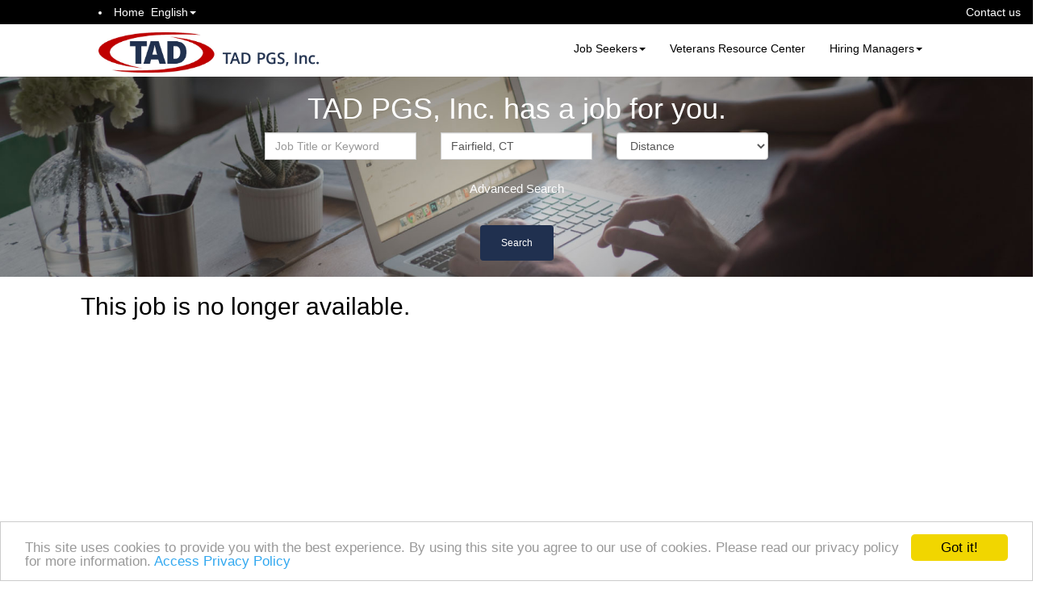

--- FILE ---
content_type: text/html; Charset=windows-1252
request_url: https://adecco.smartsearchonline.com/adeccogov/jobs/jobdetails.asp?jo_num=201770&apply=yes&
body_size: 13547
content:

<!DOCTYPE html>
<html >
<head >    
    
    <meta http-equiv="X-UA-Compatible" content="IE=edge" />
    <meta name="viewport" content="width=device-width, initial-scale=1" />
    <meta name="description" content="" />
    <meta name="author" content="" />
    
    <link rel="icon" href="favicon.ico" />

         



        <title>Commercial Property Manager| Management| TAD PGS, Inc. Career Portal Home Page</title>
        
        <!-- Bootstrap core CSS -->
        <link href="css/bootstrap.min.css" rel="stylesheet" />
        <!-- IE10 viewport hack for Surface/desktop Windows 8 bug -->
        <link href="css/ie10-viewport-bug-workaround.css" rel="stylesheet" />
        <!-- Custom styles for this template -->
        <link href="smartsearch.css" rel="stylesheet" />
 
        <!-- HTML5 shim and Respond.js for IE8 support of HTML5 elements and media queries -->
        <!--[if lt IE 9]>
          <script src="https://oss.maxcdn.com/html5shiv/3.7.3/html5shiv.min.js"></script>
          <script src="https://oss.maxcdn.com/respond/1.4.2/respond.min.js"></script>
        <![endif]-->
    <script>
</script>


    <script type="text/javascript">
        function runsearch() {
            var targeturl = 'process_jobsearch.asp?'
                + 'jobTitle=' + encodeURIComponent(document.getElementById('jobTitle').value)
                + '&cityZip=' + encodeURIComponent(document.getElementById('cityZip').value)
                + '&proximity=' + encodeURIComponent(document.getElementById('proximity').options[document.getElementById('proximity').selectedIndex].value)
            document.location.href = targeturl;
        }

    </script>
    <script src="js/smartsearch.js"></script>

<!-- Begin Cookie Consent plugin by Silktide - http://silktide.com/cookieconsent -->
<script type="text/javascript">
    window.cookieconsent_options = { "message": "This site uses cookies to provide you with the best experience. By using this site you agree to our use of cookies. Please read our privacy policy for more information.", "dismiss": "Got it!", "learnMore": "Access Privacy Policy", "link":"https://tadpgs.com/privacy-policy","theme":"light-bottom"};
</script>
<script type="text/javascript" src="//cdnjs.cloudflare.com/ajax/libs/cookieconsent2/1.0.10/cookieconsent.min.js"></script>
<!-- End Cookie Consent plugin -->

<script type="text/javascript" src="https://platform-api.sharethis.com/js/sharethis.js#property=65c14c2adce46a00126a9c8c&product=image-share-buttons&source=platform" async="async"></script>

</head>
<body>
    
    
      <div class="container-fluid" >
        <div class="ribbon row">
            <div class="col-xs-6 col-sm-5 col-md-3 col-md-offset-1"><li class="dropdown ">
                                 <a href="process_jobsearch.asp">Home</a>&nbsp;
                                 <a href="#" class="dropdown-toggle " data-toggle="dropdown" aria-haspopup="true" aria-expanded="false"><span class="menu-text menu-white">English</span><span class="caret"></span></a>
                                 <ul class="dropdown-menu">
                                    <li>
                                        <a href="process_jobsearch.asp?langcode=eng">English</a>
                                    </li>
                                    <li>
                                        <a href="process_jobsearch.asp?langcode=esp">Espa ol</a>
                                    </li>
                                       <li>
                                        <a href="process_jobsearch.asp?langcode=fra">French</a>
                                    </li>
                                 </ul>
                            
                            </li>
             </div>
            <div class="text-right col-xs-6 col-sm-5 col-sm-offset-2 col-md-3 col-md-offset-5">
                <a href="https://www.tadpgs.com/contact-us">Contact us</a>
             </div>
           
        </div>
        <div class="menu  row">
            <div class="col-xs-12 col-md-10 col-md-offset-1">
                <nav class="navbar navbar-default">
                    <!-- Brand and toggle get grouped for better mobile display -->
                    <div class="navbar-header">
                        <button type="button" class="navbar-toggle collapsed" data-toggle="collapse" data-target="#bs-navbar-main-menu" aria-expanded="false">
                            <span class="sr-only">Toggle navigation</span>
                            <span class="icon-bar"></span>
                            <span class="icon-bar"></span>
                            <span class="icon-bar"></span>
                        </button>
                        <a href="https://tadpgs.com/" class="navbar-brand"><img src="TAD_LOGOv2.jpg" class="menu-image mainlogo" alt="TAD PGS, Inc. Career Center"  /></a>
                    </div>
                    <div class="collapse navbar-collapse" id="bs-navbar-main-menu">
                        <ul class="nav navbar-nav navbar-right">
                            <li class="dropdown ">
                                 <a href="#" class="dropdown-toggle " data-toggle="dropdown" aria-haspopup="true" aria-expanded="false"><span class="menu-text">Job Seekers</span><span class="caret"></span></a>
                                 <ul class="dropdown-menu">
                                    <li>
                                        <a href="memberlogin.asp?source=1"><span class="glyphicon glyphicon-log-in"></span>&nbsp;Sign in</a>
                                    </li>
                                    <li>
                                        <a href="membership.asp"><span class="glyphicon glyphicon-user"></span>&nbsp;Create Account</a>
                                    </li>
                                    <li>
                                        <a href="Process_jobsearch.asp"><span class="glyphicon glyphicon-search"></span>&nbsp;View/Search Jobs</a>
                                    </li>
                                    <li role="separator" class="divider"></li>
                                 </ul>
                            </li>
                            <li class="dropdown ">
                                 <a href="https://www.tadpgs.com/veterans-resource-center/" class="dropdown-toggle "  aria-haspopup="true" aria-expanded="false"><span class="menu-text">Veterans Resource Center</span></a>
                            </li>
                           <!-- <li class="dropdown ">
                                 <a href="http://www.tadpgs.com/career-resources/" class="dropdown-toggle "  aria-haspopup="true" aria-expanded="false"><span class="menu-text">Career Resources</span></a>
                            </li>-->
                               <li class="dropdown ">
                                <a href="#" class="dropdown-toggle " data-toggle="dropdown" aria-haspopup="true" aria-expanded="false"><span class="menu-text">Hiring Managers</span><span class="caret"></span></a>
                                <ul class="dropdown-menu">
                                    <li>
                                        <a href="clientcenterlogin.asp?source=3"><span class="glyphicon glyphicon-log-in"></span>&nbsp;Sign in</a>
                                    </li>
                                    <!---<li>
                                        <a href="client_membership.asp"><span class="glyphicon glyphicon-user"></span>&nbsp;Create Account</a>
                                    </li>--->
                                    <li role="separator" class="divider"></li>
                                </ul>
                            </li>
                        
                            
                                <!--<li class="dropdown ">
                                    <a href="#" class="dropdown-toggle " data-toggle="dropdown" aria-haspopup="true" aria-expanded="false"><span class="menu-text">Vendors</span><span class="caret"></span></a>
                                    <ul class="dropdown-menu">
                                        <li>
                                            <a href="vendorlogin.asp?source=1"><span class="glyphicon glyphicon-log-in"></span>&nbsp;Sign in</a>
                                         </li>
                                         <li role="separator" class="divider"></li>
                                    </ul>
                                 </li> -->
                            
                        </ul>    
                    </div>
                    <!-- /.navbar-collapse -->
                </nav>
            </div>
        </div>

        <div class="search-for-jobs row">
            <h1 class="menu-text text-center" style="color:white;">TAD PGS, Inc.&nbsp;has a job for you.</h1>
                    

            
                <div class="row" >
                    <div class="hidden-xs hidden-sm col-md-2 col-lg-3">&nbsp;</div>
                    <div class="col-xs-4 col-sm-4 col-md-3 col-lg-2">
                         <input type="text" class="form-control" id="jobTitle" name="jobTitle" placeholder="Job Title or Keyword"  style="margin-bottom:25px;"/>
                    </div>
                    <div class="col-xs-4 col-sm-4 col-md-3 col-lg-2">
                        <input type="text" class="form-control" id="cityZip" name="cityZip"  placeholder="City, State, Postal"  value="Fairfield, CT"  style="margin-bottom:25px;" onblur="if(this.value!=''){verifylocation(this.value)};"  /><span style =" position:relative" id ="ajaxsearchtext_mloc"  ></span>
                    </div>
                    <div class="col-xs-4 col-sm-4 col-md-2 col-lg-2">
                            <select name="proximity" id="proximity" class="form-control" style="margin-bottom:25px;"><option value="">Distance</option>
                                <option  value="0">Exact</option>
                                <option  value="10">10 miles</option>
                                <option  value="15">15 miles</option>
                                <option  value="25">25 miles</option>
                                <option  value="50">50 miles</option>
                                <option  value="75">65 miles</option>
                                <option  value="100">100 miles</option>
                                <option  value="500">500 miles</option>
                            </select>
                    </div>
                    <div class="hidden-xs hidden-sm col-md-2 col-lg-3">&nbsp;</div>
                   </div>
                    <div class="col-md-12 centered" style="text-align:center">
                            <a href="adhocjobsearch.asp"  class=" advancedlink">Advanced Search</a>
                    </div>
                    <div class="form-group col-sm-12" >&nbsp</div>
                    <div class="col-md-12" style="text-align:center">
                            <button type="button" onclick="runsearch();" class="btn btn-default btn-search-for-jobs" style="margin:0 auto;">Search</button>
                    </div>
                    
                </div>
        </div>
        <div class="container maincandidatebody" >
        
        
       
  
    <script type="text/javascript">var switchTo5x = true;</script>
    <script type="text/javascript" id="st_insights_js" src="https://ws.sharethis.com/button/buttons.js?publisher=c6871091-2bbf-4c94-b3a5-22120324c6a1"></script>
    <script type="text/javascript">stLight.options({ publisher: "c6871091-2bbf-4c94-b3a5-22120324c6a1", doNotHash: false, doNotCopy: false, hashAddressBar: false });</script>

   
         <script type="text/javascript" >
             function calllinkedin() {
                 var denum = Math.floor(Math.random() * 100001)

                 document.location.href = 'linkedin_jobsauthenticate.asp?sourcename=&dowhat=authorize&jo_num=&apply=yes&sitename=linkedin&source=60&seqno=' + denum;
             }
         </script>
     <font face='arial' size=2 color=#000000><h2>This job is no longer available.</h2>    
        </div> 
        <div class="footer row">
            <div class="copyright col-xs-12 text-center">&copy; TAD PGS, Inc.</div>
            <div class="copyright col-xs-12 text-center">
            <a href="https://www.tadpgs.com/cookies-policy" target="_blank" style="color:#FFFFFF;">Cookie Policy</a>&nbsp;|&nbsp;
            <a href="https://www.tadpgs.com/privacy-policy" target="_blank" style="color:#FFFFFF;">Privacy Policy</a>&nbsp;|&nbsp; 
            <a href="https://www.adeccogroupna.com/eeo-statement-and-legal-notices/" target="_blank" style="color:#FFFFFF;">EEO Statement and Legal Notices</a>&nbsp;|&nbsp;
            <a href="https://www.tadpgs.com/terms-conditions" target="_blank" style="color:#FFFFFF;">Terms of Use</a>  
        </div>
    </div>  
   
    <!-- Bootstrap core JavaScript
    ================================================== -->
    <!-- Placed at the end of the document so the pages load faster -->
    <!-- <script src="https://ajax.googleapis.com/ajax/libs/jquery/1.12.4/jquery.min.js"></script> -->
    <script src="js/vendor/jquery.min.js"></script>
    <script src="js/bootstrap.min.js"></script>
    <!-- IE10 viewport hack for Surface/desktop Windows 8 bug -->
    <script src="js/ie10-viewport-bug-workaround.js"></script>
    
    </body>
</html>


--- FILE ---
content_type: text/css
request_url: https://adecco.smartsearchonline.com/adeccogov/jobs/smartsearch.css
body_size: 23084
content:
/* 

BOOTSTRAP 3

12 Column Grid 1110 Max Width

SECTIONS:

1. HEADINGS

2. BUTTONS

3. CIRCLES

4. LAYOUT

5. TYPOGRAPHY 

6. HYPERLINKS AND INPUTS

7. MENU

10. FOOTER SECTION

11. MEDIA QUERIES SECTION

12. Misc Lists

13. Meter settgs (password strenth)

14 Form Fields

INFORMATION

Headings: h1,h2,h3,h4,h5 HMTL elements

Buttons: overrides for bootstrap btn and btn-default
 
Circles: filled with a solid color in small and large

Featured Jobs section: headings, background, font

Media Queries: handles device screen sizes


TYPOGRAPHY (DESIGN)

H1 "Montserrat-Heavy" 40 pt oblique #FFFFFF tracking 5pt, line height 40 px

H2 "Montserrat-Heavy" 40 pt oblique #20304f tracking 5 pt 

H3 Search Bar and Job Title "Montserrat-book" 16 pt #555555

H4 Job Type "Montserrat-book" 18 pt #20304f

H5 Job Description "Montserrat-book" 12 pt #c2c2c2

Ribbon/button/footer text is "Montserrat-book" 12 pt white 


Color Palette

Primary
RGB 254, 188, 17 
HEX #20304f

RGB 112, 239, 255
HEX #20304f

RGB 153, 149, 138
HEX #20304f 

RGB 0, 255,141 
HEX #00FF8D 

RGB 204, 20,116
HEX #CC1474


SECONDARY
RGB 235, 235, 235 
HEX #EBEBEB 

RGB 255, 255, 255
HEX #E1E1E1 

RGB 0, 0, 0
HEX #000000 

 */

 hr {
       display: block;
       position: relative;
       padding: 0;
       margin: 8px auto;
       height: 0;
       width: 50%;
       max-height: 0;
       font-size: 1px;
       line-height: 0;
       clear: both;
       border: none;
       border-top: 1px solid #cecece;
       border-bottom: 1px solid #ffffff;
    }

.mapview {
    width:100%;
    height:500px;
}
.hourstotals {
    background-color:#cecece;
    text-align:center;
}
.menu-text {
    color: #000;
}
.menu-white{
    color: #FFF;
}

.table-header-text {
    color: #fff;
}

.icon-bar {
    color:#fff;
}

.biggerfont {
    font-size: 17px;
}

.jobdetailsh2 {
    font-size: 20px;
}

h2.smaller {
	font-family: "Montserrat", "Futura", Helvetica, Arial, sans-serif;
	font-weight: bold;
	font-size: 30px;
	padding-top: 20px;
    font-weight:700;
	color: #20304f;
	text-align: center;
    
}

h3 {
    font-family: "Montserrat", "Futura", Helvetica, Arial, sans-serif;
    Kerning:10px; 
	font-size: 12px;
    font-weight:700;
	color: #555;
  
}

h3.subheading {
    font-family:"Montserrat", "Futura", Helvetica, Arial, sans-serif;
    Kerning:10px; 
	font-size: 18px;
    line-height:18px;
	color: #555;
    font-weight:700;
  
}
.bottommargin {
    margin-bottom:20px;
}

.backtoadvanced {
    float:right;
    
}
.advancedlink {
    font-size: 15px;
}

.featuredjobs {
    float:left;
    margin-left:20px;
    margin-bottom:20px;
}

.tightrow {
    margin-top:1px;
    margin-bottom:1px;
    padding-top:0px;
    padding-bottom:0px;
}
h3.bolder {
    font-weight: 900;
}
h4.bolder {
    font-weight: 900;
}


    h3.bold {
    font-weight: 700;
}

h3.centered {
    text-align: center;
}


h2.centered {
    text-align: center;
}


h4.centered {
    text-align: center;
}

h4.bold {
    font-weight: bold;
}

h5 {
	font-family: "Montserrat", "Futura", Helvetica, Arial, sans-serif;
	font-size: 12px;
    font-weight:300;
	color: #000;
}

h5.centered {
    text-align: center;
}
.black {
     color:#000000;
}

.muted
{
    /* used to make it grayish, instead of black etc */
    color:#9999AA;
}

.bolder {
    font-weight: 900;
}
.bold
    {
        font-weight: bold;
    }

.colored
 {
        /* If we want something to be colored a certain color.  Change this  */
        color: #20304f;
 }

.colored:focus
 {
        /* If we want something to be colored a certain color.  Change this  */
        color: #000000;
 }

/* HYPERLINKS AND INPUTS */
.passwordlink
{
    color:#000
}

.coloredlink
{
    color:#000
}


.underlined
{
      text-decoration: underline;
}

.altcolor>a:hover,
.altcolor>a:focus {
	color: #000;
	text-decoration: none;
}

.user-profile>a:hover,
.user-profile>a:focus {
	color: #fff;
	text-decoration: none;
}

.user-profile>a {
	display: block;
	float: left;
}

.search-for-jobs input {
	-webkit-border-radius: 0;
	-moz-border-radius: 0;
	border-radius: 0;
}

.login-container input {
	-webkit-border-radius: 0;
	-moz-border-radius: 0;
	border-radius: 0;
}


.upload-container input {
	-webkit-border-radius: 0;
	-moz-border-radius: 0;
	border-radius: 0;
}


.upload-container input {
	-webkit-border-radius: 0;
	-moz-border-radius: 0;
	border-radius: 0;
}

.ribbon {	
	color: #ffffff;
}

.footer {
	font-size: 14px;
	color: #fff;	
}


.btn-sign-up {
	width: 177px;
	margin-top: 5px;
	margin-bottom: 5px;
	background-color: #20304f;
	color: #fff;
}


.tel,.tel:visited { /*for small screens */	

	display:block;
	color:#20304f;
	background-color:#ffffff;
	text-decoration:none;
}
.tel:hover,.tel:focus {
	color:#20304f;
	background-color:#fff;
}
	@media screen and (min-width: 28.5em) { /* for larger screens */
.tel,.tel:visited {
	background:none;
	cursor:default;
}
.tel,.tel:focus {
	color:#000;
}
}

/* BUTTONS */

.btn-default {
	display: block;
	border-color: transparent;
	font-size: 12px;
	line-height: 12px;
    
}

.btn-primary {
	background-color: #20304f;
}

.job-search-title {
    
    margin-bottom:20px;
    
}
    

.btn-search-for-jobs {
	background-color: #20304f;
	color: #fff;
        padding-top:15px; 
    padding-bottom:15px;
    padding-right:25px;
    padding-left:25px;

}

.btn-apply-now {
	float: right;
	margin-top: 5%;
	font-size: 12px;
	color: #fff;
	background-color: #002138  ;
}

.btn-jobdetails {
    border-radius: 0%;
	float: right;
	margin-top: 0%;
	font-size: 12px;
	color: #fff;
	background-color: #002138  ;
}



.btn-apply-now-left {
	float: left;
	margin-top: 5%;
	font-size: 12px;
	color: #fff;
	background-color: #002138  ;
}
.btn-apply-now-top {
    height:33px;
    width:90px;
    font-family:"Montserrat","Futura", Helvetica, Arial, sans-serif; 
    Padding: 4px;
    float: right;
	color: #fff;
	background-color: #002138  ;
    font-size:12px;
    font-weight:700;
        border-radius: 0%;
}

.btn-vendorapply-now-top {
    height:33px;
    width:120px;
    font-family:"Montserrat","Futura", Helvetica, Arial, sans-serif; 
    Padding: 4px;
    float: right;
	color: #fff;
	background-color: #002138  ;
    font-size:12px;
    font-weight:700;
        border-radius: 0%;
}

.btn-apply-now-bottom {
    height:33px;
    width:125px;
    font-family:"Montserrat","Futura", Helvetica, Arial, sans-serif; 
    Padding: 4px;
	color: #fff;
	background-color: #002138  ;
    font-size:12px;
    font-weight:700;
    border-radius: 0%;
    
}
.btn-vendorapply-now-bottom {
    height:33px;
    width:145px;
    font-family:"Montserrat","Futura", Helvetica, Arial, sans-serif; 
    Padding: 4px;
	color: #fff;
	background-color: #002138  ;
    font-size:12px;
    font-weight:700;
    border-radius: 0%;
    
}


.btn-apply-now-left {
	float: left;
	margin-top: 5%;
	font-size: 12px;
	color: #fff;
	background-color: #20304f;
}


.btn-view-their-resume {
	float: right;
	font-size: 12px;
	color: #fff;
	background-color: #20304f;
    vertical-align: middle;
    display: inline-block
}
          
.btn-upload-resume {
	width: 200px;
	padding: 10px;
	border: 2px solid #EBEBEB;
	font-weight: 500;
	font-size: 14px;
	line-height: 14px;
	color: #ffffff;
	background: transparent;
}

.btn-upload-resume:hover,
.btn-upload-resume:focus {
	color: #ffffff;
}

.btn-search {
	width: 200px;
	margin-top: 5px;
	border: 2px solid #EBEBEB;
	font-weight: 500;
	font-size: 17px;
	line-height: 17px;
	text-align: left;
	color: #ffffff;
	background: transparent;
}

.btn-search:hover,
.btn-search:focus {
	color: #ffffff;
}

.btn-sign-in {
	width: 177px;
	margin-top: 5px;
	margin-bottom: 5px;
	background-color: #20304f;
	color: #fff;
}

.btn-sign-up {
	width: 177px;
	margin-top: 5px;
	margin-bottom: 5px;
	background-color: #20304f;
	color: #fff;
}

/* NAVBARS */

.searchbar {
 height:20px;
 width:100%;
}
.nav-resume {
    height:25px;
    width:100%;
    float:left;
    top:0px;
    left:0px;
    border:1px;
    background-color: #20304f;
    font-size:12px;
   // font-weight:bold;
}



.navbar-nav>li>a {
	padding-top: 10px;
}

.navbar {
	margin-bottom: 0;
}

.navbar-default {
	border: none;
	background: none;
}

.navbar-default .navbar-nav>li>a:hover,
.navbar-default .navbar-nav>li>a:focus {
	border: none;
	background: none;
}

.navbar-default .navbar-nav>.open>a,
.navbar-default .navbar-nav>.open>a:hover,
.navbar-default .navbar-nav>.open>a:focus {
	border: none;
	background: none;
}

.navbar-default .navbar-nav>li>a {
    /*	color: #f5f5f3;*/
    color: #000;
}

.navbar-brand {
	padding: 0 40% 0 0;
	height: 42px;
}

.resume-ribbon {
    background-color: #20304f;
    padding: 5px 0;
    height:25px;
	width:100%;
}
.clientsearchtop {
    width:140px;
    background-color:#20304f;
    border-width:0px;
    border-radius: 5%;
}



.login-ribbon .navbar-header {
	margin-top: 8px;
	margin-right: 0;
	padding-left: 5px;
}

.login-navbar-brand {
	padding: 0 40% 0 0;
	height: 42px;
}


/* CIRCLES */

.circle-yellow-sm {
	float: left;
	width: 12px;
	height: 12px;
	margin-top: 4px;
	margin-right: 10px;
	border-radius: 50%;
	background-color: #20304f;
}

.circle-yellow-lg {
	float: left;
	border-radius: 50%;
	width: 40px;
	height: 40px;
	background-color: #20304f;
}

.circle-green-lg {
	float: left;
	border-radius: 50%;
	width: 40px;
	height: 40px;
	background-color: #00ff8d;
}

.circle-blue-lg {
	float: left;
	border-radius: 50%;
	width: 40px;
	height: 40px;
	background-color: #20304f;
}

.circle-purple-lg {
	float: left;
	border-radius: 50%;
	width: 40px;
	height: 40px;
	background-color: #a459a3;
}

.circle-red-lg {
	float: left;
	border-radius: 50%;
	width: 40px;
	height: 40px;
	background-color: #cc1474;
}


/* ICONS */

.icon {
	float: left;
	margin-right: 10px;
	border-radius: 50%;
	width: 40px;
	height: 40px;
}
.menu-image {
    height:50px;
}
.icon.icon-technology {
	background: #a459a3 url("images/icon-it-technology.png") no-repeat;
}

.icon.icon-recruiting {
	background: #da5433 url("images/icon-recruiting.png") no-repeat;
}

.icon.icon-creative {
	background: #fcbb14 url("images/icon-creative-marketing.png") no-repeat;
}

.icon.icon-mentorship {
	background: #20304f url("images/icon-mentorship-networking.png") no-repeat;
}

.icon.icon-finance {
	background: #20304f url("images/icon-investments-finance.png") no-repeat;
}

.icon.icon-growth-management {
	background: #6ec5a4 url("images/icon-growth-management.png") no-repeat;
}


/* LAYOUT */
.mainlogo
{
    width:auto;
}

.form-body {
        padding: 3px 20px 3px 20px;
        min-height:600px;
    	background-color: #ffffff;
}

.jobdesc {
     /*! line-height: 18px; */
     /*! font-family:"Montserrat" ; */
    /*! font-size:16px; */
    Kerning: 10px;
    /*! font-weight:300; */
}
.jobrequirements {
     /*! line-height: 18px; */
     /*! font-family:"Montserrat" ; */
    /*! font-size:16px; */
    Kerning: 10px;
    /*! font-weight:300; */
}

.minheight {
    min-height: 500px;
}
.ribbon {
	padding: 5px 0;
	background-color: #000000;
}

.ribbon .login {
	text-align: right;
}

.login-ribbon {
	padding: 5px 0;
	background-color: #fdbc11;
}

.login-container {
	padding-top: 1%;
	padding-left: 0;
	padding-right: 0;
}


.upload-container {
    padding-top: 1%;
	padding-left: 0;
	padding-right: 0;
    background-color:#fff;
}

.login-background-male {
	position: fixed;
	left: 0;
	top: 0;
	bottom: 0;
	width: 100%;
	height: 100%;
	background: url("images/bg-login-male.jpg");
	 background-size:100% 100%;
    background-size: cover;
	overflow: hidden;
	z-index: -1;
}
.login-background-female {
	position: fixed;
	left: 0;
	top: 0;
	bottom: 0;
	width: 100%;
	height: 100%;
	background: url("images/bg-login-female.jpg");
	background-size:100% 100%;
    background-size: cover;
	overflow: hidden;
	z-index: -1;
}

.login-footer {
	bottom: 0;
}

.menu {
	padding-top: 10px;
	padding-bottom: 5px;
	background-color:#ffffff;
    color:#000;
}

.topmenu {
    background:
}

.search-div {
	padding-bottom: 20px;
	background: #ebebeb;
}

.search-for-jobs {
	padding-bottom: 20px;
	background: /* tinted with gradient */
	/*linear-gradient( rgba(85, 85, 85, 0.3), rgba(85, 85, 85, 0.8)), url("bg-inner-employment.png");*/
    /*linear-gradient( rgba(85, 85, 85, 0.3), rgba(85, 85, 85, 0.8)), url("tools.png");*/
    url("banner_find_a_job.jpg");    
	/*background-size: 100% 100%;*/
    background-size: cover;
}
.padding20 {
    padding-left:20px;padding-right:20px
}
.thinrow {
    height:24px;
    padding-top:0px;
    padding-bottom:0px;
   padding-left:0px;
}

.padding10top {
    padding-top:10px;
}

.padding10bottom {
    padding-bottom:10px;
}

.padding20top {
    padding-top:20px;
}

.padding20bottom {
    padding-bottom:20px;
}

.dashheader {
    border-bottom:solid;
    border-bottom-width :2px;

}
.forgot-password {
	padding-top: 15px;
	padding-bottom: 15px;
    color:#000;
}

.login-footer {
	color: #fff;
}

.login-copyright {
	color: #fff;
}

.login-padding-for-footer {
	margin-bottom: 50px;
}

.featured-jobs {
	
    min-height:500px;
}

.leftsearch {
    padding-top:2px;
    vertical-align:top;
}

.mainclientbody {
	
    min-height:700px;
}

.maincandidatebody {
	
    min-height:500px;
}

.mainvendorbody {
	
    min-height:500px;
}


.profile-main {
	
     min-height:500px;
 
}

.innerdiv {
    padding-top: 9%;
    padding-bottom: 0%;
	
     min-height:500px;
}

.valign-middle
{
    vertical-align:middle;
}



.footer {
	padding-top: 85px;
	background-size: 80px;
	background-color: #000;
	background-position: center 40%;
	background-repeat: no-repeat;
}

/* MENU BACKGROUND COLORS */

.bg-menu-blue {
	background-color: #20304f;
}

.bg-menu-yellow {
	background-color: #20304f;
}

.rowheader {
    font-size:14px;
    color:#000;
    background-color: #20304f;
    vertical-align: middle;
}

.clientrowheader {
    font-size:14px;
    color:#000;
    background-color: #20304f;
    vertical-align: middle;
}

/* Misc table emulation       */

 .rTable {
    	display: table;
    	width: 100%;
}

.rTableRow {
	display: table-row;
	width:100%
}

.rTableHeading {
   	display: table-row;
    	background-color: #ddd;
	width:100%;
}

.rTableCell, .rTableHead {
    	display: table-cell;
    	padding: 3px 10px;
    	border: 1px solid #999999;
	width:50%;
}
	
.rTableLong {
    	display: table-cell;
    	padding: 3px 10px;
    	border: 1px solid #999999;
	width:100px;
}

.rTableHeading {
    	background-color: #ddd;
    	font-weight: bold;
}

.rTableFoot {
    	display: table-footer-group;
    	font-weight: bold;
    	background-color: #ddd;
	}

.rTableBody {
    	display: table-row-group;
}

content-body{
	padding:20px;background:#fff
}

.content-body h2{
	margin-top:0
}


	


.push-left {
	float:left

}

/* FOOTER SECTION */

.copyright {
	margin-top: 10px;
	margin-bottom: 10px;
	font-size: 12px;
	line-height: 12px;
	text-align: center;
	color: #363636;
}
.aboutbelcan {
    width:800px;
    margin-top:20px;
}


/* MEDIA QUERIES SECTION */
@media (min-height: 300px)
{

    .minheight {
        min-height: 200px;
    }

    .form-body
    {
        min-height: 200px;

    }
}
@media (min-height: 400px )
{
    .minheight {
    min-height: 300px;
    }

    .form-body
    {
        min-height: 300px;
    }
}

@media (min-height: 500px)
{
    .minheight {
        min-height: 400px;
    }

    .form-body
    {
        min-height: 400px;
    }
}

@media (min-height: 600px )
{
    .minheight {
    min-height: 500px;
    }

    .form-body
    {
        min-height: 500px;
    }
}

/* breakpoint for iPhone 6, 6s and 6 plus */

@media (min-width: 320px) and (max-width: 736px) {
    .aboutbelcan {
    display:none;
}


	.no-padding-hours {
		padding: 0;
	}
    .login-background-male {
    	position: fixed;
    	left: 0;
	    top: 0;
    	bottom: 0;
	    width: 100%;
	    height: 100%;
	    background: url("images/bg-login-vertical.jpg");
	    background-size:100% 100%;
        background-size: cover;
	    overflow: hidden;
	    z-index: -1;
    }
    
}

@media (min-width: 320px) and (max-width: 350px) {
    .hourstable {
        width: 350px;
    }
    .turnhorizontal {
        display:normal
    }
}
@media (min-width: 350px) and (max-width: 375px) {
    .hourstable {
        width: 375px;
    }
    .turnhorizontal {
        display:normal
    }
}

@media (min-width: 375px) and (max-width: 400px) {
    .hourstable {
        width: 375px;
    }
    .turnhorizontal {
        display:normal;
    }
}

@media (min-width: 400px) and (max-width: 450px) {
    .hourstable {
        width: 400px;
    }
    .turnhorizontal {
        display:normal;
    }
}

@media (min-width: 450px) and (max-width: 450px) {
    .hourstable {
        width: 450px;
    }
        .turnhorizontal {
        display:normal;
    }

}

@media (min-width: 500px) and (max-width: 550px) {
    .hourstable {
        width: 500px;
    }
        .turnhorizontal {
        display:none
    }

}
@media (min-width: 600px)  {
    .hourstable {
        width: 600px;
    }
        .turnhorizontal {
        display:none
    }

}


/* breakpoint for Portrait iPhone 6, 6s and 6 plus */

@media (min-width: 667px) and (max-width: 767px) {
    .aboutbelcan {
    width:500px;
    margin-top:20px;
    display:normal;

}
        .turnhorizontal {
        display:none
    }

    .hourstable {width:700px}

    .login-background-male {
    	position: fixed;
    	left: 0;
	    top: 0;
    	bottom: 0;
	    width: 100%;
	    height: 100%;
	    background: url("images/bg-login-vertical.jpg");
	    background-size:100% 100%;
        background-size: cover;
	    overflow: hidden;
	    z-index: -1;
    }
	

}
      


/* breakpoint for sm */

@media (min-width: 768px) {
    .turnhorizontal {
        display:none
    }

    .hourstable {width:760px}

    .aboutbelcan {
    width:700px;
    margin-top:20px;
    display:normal;
}

    .login-background-male {
    	position: fixed;
    	left: 0;
	    top: 0;
    	bottom: 0;
	    width: 100%;
	    height: 100%;
	    background: url("images/bg-login-vertical.jpg");
	    background-size:100% 100%;
        background-size: cover;
	    overflow: hidden;
	    z-index: -1;
    }
	.no-padding-sm {
		padding: 0;
	}
	.form-city-zip {
		margin-left: 32px;
	}
	.login-ribbon .navbar-header {
		padding-left: 50%;
		margin-left: -2.5%!important;
		
	}
 	.login-container {
		padding-top: 20%;
	}

    .upload-container {
		padding-top: 20%;
	}
    
       
}

/*breakpoint for between sm and md*/



/* breakpoint for md */

@media (min-width: 992px) {
    .hourstable {width:850px;}
    .aboutbelcan {
    width:800px;
    margin-top:20px;
    display:normal;
}

    .login-background-male {
    	position: fixed;
    	left: 0;
	    top: 0;
    	bottom: 0;
	    width: 100%;
	    height: 100%;
	    background: url("images/bg-login-male1024x768.jpg");
	    background-size:100% 100%;
        background-size: cover;
	    overflow: hidden;
	    z-index: -1;
    }
    
   
      
	.no-padding-md {
		padding: 0;
	}
	.login-container {
		padding-top: 40%;
	}
    .upload-container {
		padding-top: 40%;
	}
}


/* breakpoint for iPad Landscape  */

@media (width:1024px) {
     .hourstable {width:900px;}
    .aboutbelcan {
    width:800px;
    margin-top:20px;
}

      .login-background-male {
    	position: fixed;
    	left: 0;
	    top: 0;
    	bottom: 0;
	    width: 100%;
	    height: 100%;
	    background: url("images/bg-login-male.jpg");
	    background-size:100% 100%;
        background-size: cover;
	    overflow: hidden;
	    z-index: -1;
    }
    
	.login-container {
		padding-top: 9%;
	}

    .upload-container {
		padding-top: 9%;
	}
}

@media (min-width:1025px) {
    .hourstable {width:900px;}
    .aboutbelcan {
    width:800px;
    margin-top:20px;
    display:normal;
}

    .login-background-male {
    	position: fixed;
    	left: 0;
	    top: 0;
    	bottom: 0;
	    width: 100%;
	    height: 100%;
	    background: url("images/bg-login-male.jpg");
	    background-size:100% 100%;
        background-size: cover;
	    overflow: hidden;
	    z-index: -1;
    }
    
	.login-container {
		padding-top: 5%;
	}
    .upload-container {
		padding-top: 5%;
	}
}

.savemessage
{
    color:red;
    text-align:center;
    font-size: 14px;
}

.text-right
{
    text-align:right;
}
/* breakpoint for lg */

@media (min-width:1200px) {
	.no-padding-lg {
		padding: 0;
	}
	.container {
		width: 1110px;
	}
    .login-container {
		padding-top: 8%;
	}

    .upload-container {
		padding-top: 8%;
	}
}

.list-group-item {
    border-left:none;
    border-right:none;
}

.list-internal {
    border-left:none;
    border-right:none;
    border-top:none;
    border-bottom:none;
}

/*=========Meter Settings*/
meter {
  /* Reset the default appearance */
  -webkit-appearance: none;
     -moz-appearance: none;
          appearance: none;

  margin: 0 auto 1em;
  width: 100%;
  height: 0.5em;

  /* Applicable only to Firefox */
  background: none;
  background-color: rgba(0, 0, 0, 0.1);
}

meter::-webkit-meter-bar {
  background: none;
  background-color: rgba(0, 0, 0, 0.1);
}

meter[value="1"]::-webkit-meter-optimum-value { background: red; }
meter[value="2"]::-webkit-meter-optimum-value { background: yellow; }
meter[value="3"]::-webkit-meter-optimum-value { background: green; }
meter[value="4"]::-webkit-meter-optimum-value { background: green; }

/* Gecko based browsers */
meter[value="1"]::-moz-meter-bar { background: red; }
meter[value="2"]::-moz-meter-bar { background: yellow; }
meter[value="3"]::-moz-meter-bar { background: green; }
meter[value="4"]::-moz-meter-bar { background: green; }



/*=========Form Fields */
.smallselect
{
  display: normal;
  width: 80px;
  height: 18px;
  font-size: 12px;
  line-height: 1;
  
}
select.tall
{
    height: 60px;
}


.coloredhr {
    color:#20304f;
    height:5px;
    width:60%;
}

--- FILE ---
content_type: application/javascript
request_url: https://adecco.smartsearchonline.com/adeccogov/jobs/js/smartsearch.js
body_size: 46633
content:
var strength = {
    0: "Too weak",
    1: "Still too weak",
    2: "Better",
    3: "Good",
    4: "Strong"
}
var pwdstrengthOK = false;
var useridOK = false;

    function togglesection(inid) {
        if (document.getElementById(inid)) {
            if (document.getElementById(inid).style.display == 'none') {
                document.getElementById(inid).style.display = ''
            } else {
                document.getElementById(inid).style.display = 'none'
            }
        }
    }




function downloaddoc(inseqno, insource, indocid,guid) {
    var turl = 'document_movedoc.aspx?seqno=' + inseqno + '&source=' + insource + '&guid=' + guid + '&docid=' + indocid + "&rndnum=" + Math.random();
    var res1 = ''
    //alert(turl);

    var xmlHttp = GetXmlHttpObject();
    if (xmlHttp == null) {
       // alert('Ajax not supported');
        return;
    } else {
        xmlHttp.onreadystatechange = function () {
            if (xmlHttp.readyState == 4) {
                res1 = xmlHttp.responseText;
               // alert(res1);
                if (res1.indexOf('dsigntemp1') == 0) {
                    var docd = window.open(res1, 'docd', 'width=1100,height=1000,left=200,top=100,scrollbars=yes,resizable=yes', true);
                }
                else {
                    alert('Could not download document at this time. Try again later.');
                }
            }
        }
        xmlHttp.open("GET", turl, true);
        xmlHttp.send(null);
    }
}

function downloadvendordoc(inseqno, insource, indocid,inven) {
    var turl = 'vendor_document_movedoc.aspx?seqno=' + inseqno + '&source=' + insource + '&vendor_num=' + inven + '&docid=' + indocid + "&rndnum=" + Math.random();
    var res1 = ''
    
    var xmlHttp = GetXmlHttpObject();
    if (xmlHttp == null) {
        alert('Ajax not supported');
        return;
    } else {
        xmlHttp.onreadystatechange = function () {
            if (xmlHttp.readyState == 4) {
                res1 = xmlHttp.responseText;
                //alert(res1);
                if (res1.indexOf('dsigntemp1') == 0) {
                    var docd = window.open(res1, 'docd', 'width=1100,height=1000,left=200,top=100,scrollbars=yes,resizable=yes', true);
                }
                else {
                    alert('Could not download document at this time. Try again later.');
                }
            }
        }
        xmlHttp.open("GET", turl, true);
        xmlHttp.send(null);
    }
}

function downloadclientdoc(inseqno, insource, indocid, incl) {
    
    var turl = 'client_document_movedoc.aspx?seqno=' + inseqno + '&source=' + insource + '&cl_num=' + incl + '&docid=' + indocid + "&rndnum=" + Math.random();
    var res1 = ''
    
    var xmlHttp = GetXmlHttpObject();
    if (xmlHttp == null) {
        alert('Ajax not supported');
        return;
    } else {
        xmlHttp.onreadystatechange = function () {
            if (xmlHttp.readyState == 4) {
                res1 = xmlHttp.responseText;
                //alert(res1);
                if (res1.indexOf('dsigntemp1') == 0) {
                    var docd = window.open(res1, 'docd', 'width=1100,height=1000,left=200,top=100,scrollbars=yes,resizable=yes', true);
                }
                else {
                    alert('Could not download document at this time. Try again later.');
                }
            }
        }
        xmlHttp.open("GET", turl, true);
        xmlHttp.send(null);
    }
}

function checkcountry() {
    //assumed ap_country and statediv exist
    if (document.getElementById('ap_country') && document.getElementById('statediv') ) {
        selcon= document.getElementById('ap_country').options[document.getElementById('ap_country').selectedIndex].value
        selcon=selcon.toLowerCase
        if (selcon !='usa' && selcon !='' && selcon !='US' && selcon !='mexico' && selcon !='canada') {
            document.getElementById('statediv').style.display='none';
        } else {
            document.getElementById('statediv').style.display='none';
        }

    }
    if (document.getElementById('country') && document.getElementById('statediv')) {
        selcon = document.getElementById('country').options[document.getElementById('country').selectedIndex].value
        selcon = selcon.toLowerCase
        if (selcon != 'usa' && selcon != '' && selcon != 'US' && selcon != 'mexico' && selcon != 'canada') {
            document.getElementById('statediv').style.display = 'none';
        } else {
            document.getElementById('statediv').style.display = 'none';
        }

    }

}
function clientheadercandsearch() {
    
    var sURL = 'client_process_searchcandidates.asp?dowhat=search'
    if (document.getElementById('statesearch')) {
        sURL = sURL + '&statesearch=' + document.getElementById('statesearch').value
    }
    if (document.getElementById('portal_titlesearch')) {
        sURL = sURL + '&portal_titlesearch=' + document.getElementById('portal_titlesearch').value
    }

    if (document.getElementById('k1search')) {
        sURL = sURL + '&k1search=' + encodeURIComponent(document.getElementById('k1search').value)
    }
    document.location.href=sURL
    
}
function checkpwdstrength(inval) {
    var meter = document.getElementById('password-strength-meter');
    var text = document.getElementById('password-strength-text');
    var result = zxcvbn(inval);

        // Update the password strength meter
                meter.value = result.score;
                if (result.score == 2 || result.score == 3 || result.score == 4) {
                    pwdstrengthOK = true
                } else {
                    pwdstrengthOK = false
                }
        // Update the text indicator
                if (inval !== "") {
                   text.innerHTML = "Strength: " + strength[result.score];
                } else {
                    text.innerHTML = "";
                }
}

function checkemail(source, buttonid) {
    if (document.getElementById('email').value.length > 4) {
        var INDReq
        if (INDReq == null) {
            INDReq = GetXmlHttpObject();
        }
        if (INDReq != null) {
            if (INDReq.readyState == 4 || INDReq.readyState == 0) {
                var url1 = 'ajax_jobfunctions.asp?source=' + source + '&dowhat=checkemail&email=' + encodeURIComponent(document.getElementById('email').value)
                

                INDReq.open("GET", url1)
                INDReq.onreadystatechange = function () {
                    if (INDReq.readyState == 4) {
                        if (INDReq.responseText != '') {
                            
                            document.getElementById('emailmsg').innerHTML = INDReq.responseText
                            document.getElementById('emailmsg').style.display = ''
                            document.getElementById(buttonid).style.display = 'none';
                            return false;
                        }
                        else {
                            document.getElementById(buttonid).style.display = '';
                            document.getElementById('emailmsg').style.display = 'none'
                            return true;
                        }
                    }
                }
                INDReq.send(null);
            }
        }
    }
}


function checkuserid(source,buttonid) {
    ///remove-spaces
    
    if (document.getElementById('userid').value.length > 1) {
        var INDReq
        if (INDReq == null) {
            INDReq = GetXmlHttpObject();
        }
        if (INDReq != null) {
            if (INDReq.readyState == 4 || INDReq.readyState == 0) {
                var url1 = 'ajax_jobfunctions.asp?source=' + source + '&dowhat=checkuserid&userid=' + encodeURIComponent(document.getElementById('userid').value)

                INDReq.open("GET", url1)
                INDReq.onreadystatechange = function () {
                    if (INDReq.readyState == 4) {
                        if (INDReq.responseText != '') {
                            document.getElementById('useridmsg').innerHTML = INDReq.responseText;
                            document.getElementById('useridmsg').style.display = '';
                            document.getElementById(buttonid).style.display = 'none';
                            useridOK = false;
                            return false;
                        }
                        else {
                            document.getElementById('useridmsg').innerHTML = ''
                            document.getElementById('useridmsg').style.display = 'none';
                            document.getElementById(buttonid).style.display = '';
                            useridOK = true
                            return true;
                        }
                    }
                }
                INDReq.send(null);
            }
        }
    }
}


function setrequiredtag() {
    
    var cancontinue = true;
     
//    ("div.note, div.alert")
    //var tags2 = document.getElementsByClassName("text.profilefield")
    var tags2 = document.querySelectorAll(".form-control")
        
    //alert(tags2.length)

    //  alert('tags2 length=' + tags2.length)
    for (var ii = 0; ii < tags2.length; ii++) {
        tag = tags2[ii];
        //alert(ii)
        flabel = ''
        flabel = tag.getAttribute('required');
        if (flabel != null) {
            fid = '';
            fname = tag.name;
            fid = tag.id;
            ftype = tag.type;
            fvalue = tag.value;
            //alert('searching = ' + fid + 'label')
            if (document.getElementById(fid + 'label')) {
                //  alert('found fid = ' + fid + 'label')
                var inVal = document.getElementById(fid + 'label').innerHTML
                //alert('instr = ' + inVal.indexOf(">+<"))
                if (inVal.indexOf(">  *<") == -1) {
                    document.getElementById(fid + 'label').innerHTML =  document.getElementById(fid + 'label').innerHTML + '<span class="red">  *</span>';
                }
            } else { alert('did not find fid = ' + fid + 'label') }

        }
    }

    tags2 = document.querySelectorAll(".profilecheckbox")
    //tags2 = document.getElementsByClassName("profilecheckbox")
    //  alert('tags2 length=' + tags2.length)
    for (var ii = 0; ii < tags2.length; ii++) {
        tag = tags2[ii];
        //alert(ii)
        flabel = ''
        flabel = tag.getAttribute('required');
        if (flabel != null) {
            fid = '';
            fname = tag.name;
            fid = tag.id;
            ftype = tag.type;
            fvalue = tag.value;
            //alert('searching = ' + fid + 'label')
            if (document.getElementById(fid + 'label')) {
                //  alert('found fid = ' + fid + 'label')
                var inVal2 = document.getElementById(fid + 'label').innerHTML
                //alert('instr = ' + inVal.indexOf(">+<"))
                if (inVal2.indexOf(">+<") == -1) {
                    document.getElementById(fid + 'label').innerHTML = '<span style="color:red">+</span>' + document.getElementById(fid + 'label').innerHTML
                }
            } else { alert('did not find fid = ' + fid + 'label') }

        }
    }
   




    var tags4 = document.querySelectorAll(".radiobox")
   //tags2 = document.getElementsByClassName("profilecheckbox")
   // alert('tags2 length=' + tags2.length)
    for (var ii = 0; ii < tags4.length; ii++) {
        tag = tags4[ii];
        //alert(ii)
        flabel = ''
        flabel = tag.getAttribute('required');
        if (flabel != null) {
            fid = '';
            fname = tag.name;
            fid = tag.id;
            ftype = tag.type;
            fvalue = tag.value;
            //alert('searching = ' + fid + 'label')
            if (document.getElementById(fid + 'label')) {
                //  alert('found fid = ' + fid + 'label')
                var inVal2 = document.getElementById(fid + 'label').innerHTML
                //alert('instr = ' + inVal.indexOf(">+<"))
                if (inVal2.indexOf(">+<") == -1) {
                    document.getElementById(fid + 'label').innerHTML = '<span style="color:red">+</span>' + document.getElementById(fid + 'label').innerHTML
                }
            } else {//alert('did not find fid = ' + fid + 'label') }

            }
        }
    }



}

function verifyEmailWithMsg() {
    if (document.getElementById('email') && document.getElementById('emailvalidmsg')) {  //make sure fields exist that we are expecting

        var emval = document.getElementById('email').value
        if (emval != '') {    // do not overwrite existing message in emval box( it also checks for dups)

            if (verifyEmail(emval) == false) {
                document.getElementById('emailvalidmsg').style.display = '';
                document.getElementById('emailvalidmsg').innerHTML = 'In-valid email format, please correct.'
                return false;
            } else {
                document.getElementById('emailvalidmsg').style.display = 'none';
                document.getElementById('emailvalidmsg').innerHTML = ''
                return true;
            }
        } else {
            document.getElementById('emailvalidmsg').style.display = 'none';
            document.getElementById('emailvalidmsg').innerHTML = ''
            return true;
        }
    } else {
        return true;
    }

}

function verifyEmail(inemail) {
    if (inemail != '' || inemail != ' ') {
        var re = /^(([^<>()[\]\\.,;:\s@"]+(\.[^<>()[\]\\.,;:\s@"]+)*)|(".+"))@((\[[0-9]{1,3}\.[0-9]{1,3}\.[0-9]{1,3}\.[0-9]{1,3}])|(([a-zA-Z\-0-9]+\.)+[a-zA-Z]{2,}))$/;
        return re.test(inemail);
    } else {
        return true;
    }
}


function confirmfields(fieldsneededmsg) {
    document.getElementById('savemsg').innerHTML = '';
    var cancontinue = true;
    var firstelement = '';
    var skip_pass = false;

    //First the common stuff

    //see if logging in as guest, if so, allow them to leave password blank.
    if (document.getElementById('asguest')) {
        if (document.getElementById('asguest').checked) {
            skip_pass = true;
        }
    }

    if (document.getElementById('password1') && document.getElementById('password2') && skip_pass == false) {
         
        
        if (document.getElementById('password1').value == '') {
            document.getElementById('savemsg').style.display = '';
            document.getElementById('savemsg').innerHTML = '<br/>' + fieldsneededmsg;
            //document.getElementById(fid + 'label').style.backgroundColor = 'red';
            document.getElementById('password1label').style.color = 'red';
            cancontinue = false;
            return false
        }
    }

    if (document.getElementById('password1') && skip_pass == false ) {
        if (pwdstrengthOK == false) {
            document.getElementById('savemsg').style.display = '';
            document.getElementById('savemsg').innerHTML = 'Your password is not strong enough. (6 character min, Upper and Lower plus 1 number or special character).'
            //document.getElementById(fid + 'label').style.backgroundColor = 'red';
            document.getElementById('password1label').style.color = 'red';
            cancontinue = false;
            return false
        }
        
        if (document.getElementById('password1').value != document.getElementById('password2').value) {
            document.getElementById('savemsg').style.display = '';
            document.getElementById('savemsg').innerHTML = 'Your password and confirmation password do not match.'
            //document.getElementById(fid + 'label').style.backgroundColor = 'red';
            document.getElementById(fid + 'label').style.color = 'red';
            cancontinue = false;
            return false;
        }
    }

    var tags = document.querySelectorAll(".form-control")
        //document.getElementsByTagName("*");
    var formattype = '';
    
    for (var i = 0; i < tags.length; i++) {
        tag = tags[i];
        flabel = ''
        flabel = tag.getAttribute('required');
        if (flabel != null) {
            fname = tag.name;
            fid = tag.id;
            ftype = tag.type;
            fvalue = tag.value;
            switch (tag.tagName.toString().toLowerCase()) {
                case "select":
                    var isreq = true;// ----Even though state is required, it is not required if non USA, added code to deal withthat.
                    if (fid == 'ap_state') {
                        if (document.getElementById('ap_country')) {
                            var selcon2= document.getElementById('ap_country').options[document.getElementById('ap_country').selectedIndex].value
                            selcon2=selcon2.toLowerCase
                            //only required if country is USA, mexico, or canada
                            if (selcon2 !='usa' && selcon2 !='' && selcon2 !='US' && selcon2 !='mexico' && selcon2 !='canada') {
                                isreq=false
                            } 
                        }
                    }
                    if (isreq==true) {
                        selobj = document.getElementById(fid);
                        selidx = selobj.selectedIndex;
                        if (selidx >= 0) {
                            selval = selobj.options[selidx].value;
                            seltxt = selobj.options[selidx].text;
                        } else {
                            selidx = 0;
                            selval = '';
                            seltxt = '';
                        }
                        if (selval.length == 0) {
                            document.getElementById('savemsg').style.display = '';
                            document.getElementById('savemsg').innerHTML = '<br/>' + fieldsneededmsg;
                            //document.getElementById(fid + 'label').style.backgroundColor = 'red';
                            document.getElementById(fid + 'label').style.color = 'red';
                            cancontinue = false;
                            if (firstelement == '') { firstelement = fid }
                            // alert(fid);
                        }
                        else {
                            //document.getElementById('savemsg').style.display = 'none';
                            //document.getElementById('savemsg').innerHTML = '';
                            //document.getElementById(fid + 'label').style.backgroundColor = '';
                            document.getElementById(fid + 'label').style.color = '';
                        }
                    }
                    break;
                case "textarea":
                    if (fvalue.length == 0) {
                         
                        document.getElementById('savemsg').style.display = '';
                        document.getElementById('savemsg').innerHTML = '<br/>' + fieldsneededmsg;
                        //document.getElementById(fid + 'label').style.backgroundColor = 'red';
                        document.getElementById(fid + 'label').style.color = 'red';
                        cancontinue = false;
                        if (firstelement == '') { firstelement = fid }
                    }
                    else {
                         
                        //document.getElementById('savemsg').style.display = 'none';
                        //document.getElementById('savemsg').innerHTML = '';
                        //document.getElementById(fid + 'label').style.backgroundColor = '';
                        document.getElementById(fid + 'label').style.color = '';
    
                    }
                    break;
      
                case "input":
                    switch (ftype) {
                        case "text":
                            var allblank = true;
                            var l;
                            for (l = 0; l < fvalue.length; l++) {
                                ch = fvalue.charAt(l);
                                if (ch != ' ') {
                                    allblank = false;
                                }
                            }
                            if (fvalue.length == 0 || allblank == true) {
                                document.getElementById('savemsg').style.display = '';
                                document.getElementById('savemsg').innerHTML = '<br/>' + fieldsneededmsg;
                                document.getElementById(fid + 'label').style.color = 'red';
                                cancontinue = false;
                                if (firstelement == '') { firstelement = fid }
                            }
                            else {
                                if (fid == 'email' || fid == 'alt_email') {
                                    if (verifyEmail(fvalue) == false) {
                                        document.getElementById('savemsg').style.display = '';
                                        document.getElementById('savemsg').innerHTML = '<br/>' + fieldsneededmsg;
                                        document.getElementById(fid + 'label').style.color = 'red';
                                        cancontinue = false;
                                        if (firstelement == '') { firstelement = fid }
                                    } else {
                                        document.getElementById(fid + 'label').style.color = '';
                                    }
                                } else {
                                    if (fid.indexOf("dob") > 0 || fid.indexOf("date") > 0) {
                                        if (VerifyDate(fvalue) == false) {
                                            document.getElementById('savemsg').style.display = '';
                                            document.getElementById('savemsg').innerHTML = '<br/>' + fieldsneededmsg;
                                            document.getElementById(fid + 'label').style.color = 'red';
                                            cancontinue = false;
                                            if (firstelement == '') { firstelement = fid }
                                        } else {
                                            document.getElementById(fid + 'label').style.color = '';
                                        }
                                    } else {
                                        document.getElementById(fid + 'label').style.color = '';
                                    }
                                }
                            }
                            break;  // break input --> text
                        case "date":
                            var allblank = true
                            var l
                            for (l = 0; l < fvalue.length; l++) {
                                ch = fvalue.charAt(l);
                                if (ch != ' ') {
                                    allblank = false
                                }
                            }
                            if (fvalue.length == 0 || allblank == true) {
                                document.getElementById('savemsg').style.display = '';
                                document.getElementById('savemsg').innerHTML = '<br/>' + fieldsneededmsg;
                                //document.getElementById(fid + 'label').style.backgroundColor = 'red';
                                document.getElementById(fid + 'label').style.color = 'red';
                                cancontinue = false;
                                if (firstelement == '') { firstelement = fid }
                            }
                            else {
                                if (VerifyDate(fvalue) == false) {
                                    document.getElementById('savemsg').style.display = '';
                                    document.getElementById('savemsg').innerHTML = '<br/>' + fieldsneededmsg;
                                    //document.getElementById(fid + 'label').style.backgroundColor = 'red';
                                    document.getElementById(fid + 'label').style.color = 'red';
                                    cancontinue = false;
                                    if (firstelement == '') { firstelement = fid }
                                } else {
                                    //document.getElementById('savemsg').style.display = 'none';
                                    //document.getElementById('savemsg').innerHTML = '';
                                    // document.getElementById(fid + 'label').style.backgroundColor = '';
                                    document.getElementById(fid + 'label').style.color = '';
                                }
                            }
                            break;  // break input --> date
                        case "number":
                            var allblank = true
                            var l
                            for (l = 0; l < fvalue.length; l++) {
                                ch = fvalue.charAt(l);
                                if (ch != ' ') {
                                    allblank = false
                                }
                            }
                            if (fvalue.length == 0 || allblank == true) {
                                document.getElementById('savemsg').style.display = '';
                                document.getElementById('savemsg').innerHTML = '<br/>' + fieldsneededmsg;
                                document.getElementById(fid + 'label').style.color = 'red';
                                cancontinue = false;
                                if (firstelement == '') { firstelement = fid }
                            }
                            else {
                                document.getElementById(fid + 'label').style.color = '';
                            }
                            break;  // break input --> number
                    }
                    break;  // break input
                case "checkbox":
                    if (document.getElementById(fid).checked == false) {
                        document.getElementById('savemsg').style.display = '';
                        document.getElementById('savemsg').innerHTML = '<br/>' + fieldsneededmsg;
                        document.getElementById(fid + 'label').style.color = 'red';
                        cancontinue = false;
                        if (firstelement == '') { firstelement = fid }
                    }
                    else {
                        document.getElementById(fid + 'label').style.color = '';
                    }
                    break;
                case "radio":
                    rads = document.getElementsByName(fname);
                    chosen = "";
                    for (j = 0; j < rads.length; j++) {
                        if (rads[j].checked == true) {
                            chosen = rads[j].value;
                            break;
                        }
                    }
                    if (chosen == "") {
                        document.getElementById('savemsg').style.display = '';
                        document.getElementById('savemsg').innerHTML = '<br/>' + fieldsneededmsg;
                        document.getElementById(fid + 'label').style.color = 'red';
                        cancontinue = false;
                        if (firstelement == '') { firstelement = fid }
                    }
                    else {
                        document.getElementById(fid + 'label').style.color = '';
                    }
                    break;
            } // end switch(ftype)
        
         } // end required=true
    }  // end for		


    tags = document.querySelectorAll(".radiobox")
    //document.getElementsByTagName("*");
    
    var formattype = '';
    for (var i = 0; i < tags.length; i++) {
        tag = tags[i];
        flabel = ''
        flabel = tag.getAttribute('required');
        if (flabel != null) {
            fname = tag.name;
            fid = tag.id;
            ftype = tag.type;
            fvalue = tag.value;

            switch (tag.tagName.toString().toLowerCase()) {
                case "input":
                    switch (ftype) {
                       
                        case "radio":
                            rads = document.getElementsByName(fname);
                            chosen = "";
                            for (j = 0; j < rads.length; j++) {
                                if (rads[j].checked == true) {
                                    chosen = rads[j].value;
                                    break;
                                }
                            }
                            if (chosen == "") {
                            
                                document.getElementById('savemsg').style.display = '';
                                document.getElementById('savemsg').innerHTML = '<br/>' + fieldsneededmsg;
                                // document.getElementById(fid + 'label').style.backgroundColor = 'red';
                                if (document.getElementById(fid + 'label')) {
                                    document.getElementById(fid + 'label').style.color = 'red';
                                    cancontinue = false;
                                    if (firstelement == '') { firstelement = fid }
                                }


                            }
                            else {
                            
                                //document.getElementById('savemsg').style.display = 'none';
                                //document.getElementById('savemsg').innerHTML = '';
                                // document.getElementById(fid + 'label').style.backgroundColor = '';
                                if (document.getElementById(fid + 'label')) {
                                    document.getElementById(fid + 'label').style.color = '';
                                }


                            }
                            break;
                    } // end switch(ftype)
                    break;
            } // end switch(tag)
        } // end required=true
    }  // end for		

        //used if they have a field to attest the information is correct.
        if (document.getElementById('confirmcorrect')) {
            if (document.getElementById('confirmcorrect').checked == false) {
                 
                document.getElementById('savemsg').style.display = '';
                document.getElementById('savemsg').innerHTML = '<br/>' + fieldsneededmsg;
                //document.getElementById(fid + 'label').style.backgroundColor = 'red';
                document.getElementById('confirmcorrect' + 'label').style.color = 'red';
                cancontinue = false;
                if (firstelement == '') { firstelement = 'confirmcorrect' }
            }
        }
        if (firstelement != '') { document.getElementById(firstelement).focus(); }
        if (cancontinue==true) {
            document.getElementById('savemsg').style.display = 'none';
            document.getElementById('savemsg').innerHTML = '';
        }
        return cancontinue;

}



function saveform(indowhat, formid) {
    var urlSTR = buildSubmitFormURL(formid);
    var finalurl = 'ajax_jobfunctions.asp?dowhat=' + indowhat + '&' + urlSTR
    //alert(finalurl)
    var xmlHttp = GetXmlHttpObject();
    if (xmlHttp == null) {
        alert('Ajax not supported');
        return;
    } else {
        xmlHttp.onreadystatechange = function () {
            if (xmlHttp.readyState == 4) {
                    if (indowhat == 'processclientmembership') {
                        if (xmlHttp.responseText == 'OK') {

                            document.location.href = 'process_clientlogin.asp';
                        }
                        else { alert(xmlHttp.responseText) }
                    } else {
                        //add for here as we expand this
                    }
            }
        }
        var urlHttp;
        if (finalurl.indexOf("?") > 0 || finalurl.indexOf("&") >= 0) {
            urlHttp = finalurl + "&";
        } else {
            urlHttp = finalurl + "?";
        }
        urlHttp = urlHttp + "rndnum=" + Math.random();
        xmlHttp.open("GET", urlHttp, true);
        xmlHttp.send(null);
    }
    
}

function buildSubmitFormURL(formid) {

    // jquery serialize always uses utf-8 which causes problems with accents
    // this funciton builds the url string manually and uses escape encoding (which was deprecated in javascript 1.5)
    // passes only "successful controls":
    // - only activated submit button, checked radio buttons, checked checkboxes
    // - for select, only if one more more options selected, then list of options
    // - for file, list of one or more filenames, PLUS the files themselves according to files contenttype 
    // - hidden controls but not disabled controls

    var elm = document.getElementById(formid.replace('#', '')).elements; // probably jQuery
    var encoded = "";
    var val;
    var include;

    for (var i = 0; i < elm.length; i++) {
        if (elm[i].disabled) { include = false } else { include = true }

        if (include) {
            switch (elm[i].type) {
                case "text":
                    val = elm[i].value;
                    break;
                case "password":
                    val = elm[i].value;
                    break;
                case "textarea":
                    val = elm[i].value;
                    break;
                case "button":
                    val = elm[i].value;
                    break;
                case "reset":
                    val = elm[i].value;
                    break;
                case "submit":
                    val = elm[i].value;
                    break;
                case "file":
                    val = elm[i].value;
                    break;
                case "hidden":
                    val = elm[i].value;
                    break;
                case "image":
                    val = elm[i].value;
                    break;
                case "select-one":
                    val = elm[i].value;
                    if (elm[i].selectedIndex < 0) {
                        include = false
                    } else {
                        val = elm[i].options[elm[i].selectedIndex].value
                    }
                    break;
                case "select-multiple":
                    val = elm[i].value;
                    if (elm[i].selectedIndex < 0) {
                        include = false
                    } else {
                        var selected = new Array();
                        for (var j = 0; j < elm[i].options.length; j++) {
                            if (elm[i].options[j].selected) { selected.push(elm[i].options[j].value) }
                        }
                        val = selected;
                    }
                    break;
                case "checkbox":
                    val = elm[i].value;
                    if (!elm[i].checked) { include = false }
                case "radio":
                    val = elm[i].value;
                    if (!elm[i].checked) { include = false }
                    break;
                default:
                    include = false;
                    break;
            }
        }

        if (include) {
            //alert('include: ' + elm[i].name + '=' + val);
            // encodeURIComponent does not encode ~!*()'
            // escape does not encode @*/+
            //val = encodeURIComponent(val); // does not encode accented characters correctly for windows-1252
            //val = val.replace("@","%40");
            //val = val.replace("*","%20");
            //val = val.replace("/","%2F");
            //val = val.replace("+","%2B");
            //val = val.replace(" ","%20");

            //if (val.length > 0) { val = trim(val) }
            //alert('include: ' + elm[i].name + '-' + elm[i].id + '-' + elm[i].type + '-' + elm[i].value);
            val = encodeURIComponent(val);
            val = val.replace("'", "%27")
            if (i > 0) { encoded = encoded + '&'; }
            encoded = encoded + elm[i].name + '=' + val;
        } else {
            //alert('exclude: ' + elm[i].name + '-' + elm[i].id + '-' + elm[i].type);
        }

    }

    //alert('data: ' + $(formid).serialize());
    //alert('data: ' + encoded);
    return encoded;

} // end buildSubmitFormURL

function verifylocation(invalue)
{
    var url='ajax_checklocation.asp?location=' + invalue 
            
    var xmlHttpA = GetXmlHttpObject();
    if (xmlHttpA==null)
    {
        alert('Your browser does not support AJAX.');
    }
    else
    {
        xmlHttpA.onreadystatechange=function()
        {
            if (xmlHttpA.readyState==4)
            {
                var responseData4 = xmlHttpA.responseText;
	                    
                if (document.getElementById('ajaxsearchtext_mloc'))
                {
                    if (responseData4.indexOf('<br') == -1 && responseData4 != '') {
                        document.getElementById('cityZip').value=responseData4;
                    } else {

                        document.getElementById('ajaxsearchtext_mloc').innerHTML = responseData4;
                    }
                }
            }
        }
        xmlHttpA.open("GET", url, true);
        xmlHttpA.send(null);
    }
    return true;
}
    
    


function checklimit(divname, limit, indata) {
    if (document.getElementById(divname)) {
        var totlen = 0
        totlen = indata.length
        if (totlen < limit) {
            document.getElementById(divname).innerHTML = totlen + ' of ' + limit + ' characters'
        }
        else {
            document.getElementById(divname).innerHTML = '<font color = "red">Exceeded max character length</font> ' + totlen + ' of ' + limit + ' characters'
        }
    }
}

function charsleft(divname, limit, indata) {
    if (document.getElementById(divname)) {
        var totlen = 0
        totlen = indata.length
        totlen = parseFloat(totlen)
        limit = parseFloat(limit)
        if (isNaN(limit)) { limit = 48 }
        if (isNaN(totlen)) { totlen = 0 }

        if (totlen < limit) {
            document.getElementById(divname).innerHTML = (limit - totlen) + ' remaining characters'
        }
        else {
            document.getElementById(divname).innerHTML = '<font color = "red">Exceeded max character length</font> ' + totlen + ' of ' + limit + ' characters. Extra characters will be ignored'
        }
    }
}



function getMultipleValues(field) {
    var values = '';
    if (field) {
        // multiple values
        for (var i = 0; i < field.options.length; i++) {
            if (field.options[i].selected) {
                values += field.options[i].value + ',';
            }
        }
        values = values.substr(0, values.length - 1) // remove trailing comma
        if (values.substr(0, 1) == ",") { values = values.substr(1, values.length - 1) } // remove leading comma
        // ignore "all" if any other options selected
        if (values.length >= 3) {
            var x = values.substr(0, 3);
            x = x.toUpperCase();
            if (x == 'ALL') {
                if (values.length == 3) { return 'All' }
                else { values = values.substr(4, values.length - 4) } // remove "all,"
            }
        }
    }
    else {
        values = '';
    }
    return values
}




function doAjax(url, targetid) {

    var xmlHttp = GetXmlHttpObject();
    if (xmlHttp == null) {
        alert('Ajax not supported');
        return;
    } else {
        xmlHttp.onreadystatechange = function () {
            if (xmlHttp.readyState == 4) {
                if (targetid != '') {
                    var target = document.getElementById(targetid);
                    if (target) {
                        target.innerHTML = xmlHttp.responseText;
                    };
                }
            }
        }
        var urlHttp;
        if (url.indexOf("?") > 0 || url.indexOf("&") >= 0) {
            urlHttp = url + "&";
        } else {
            urlHttp = url + "?";
        }
        urlHttp = urlHttp + "rndnum=" + Math.random();
        xmlHttp.open("GET", urlHttp, true);
        xmlHttp.send(null);
    }
}



function GetXmlHttpObject() {
    var xmlHttp = null;
    try {
        // Firefox, Opera 8.0+, Safari
        xmlHttp = new XMLHttpRequest();
    }
    catch (e) {
        // Internet Explorer
        try {
            xmlHttp = new ActiveXObject("Msxml2.XMLHTTP");
        }
        catch (e) {
            xmlHttp = new ActiveXObject("Microsoft.XMLHTTP");
        }
    }
    return xmlHttp;
}

function setSelectedValue(selectObjName, valueToSet) {
    var selectObj = document.getElementById(selectObjName)

    for (var i = 0; i < selectObj.options.length; i++) {
        //alert(selectObj.options[i].value + ' vs ' +  valueToSet)
        if (selectObj.options[i].value == valueToSet) {
            selectObj.options[i].selected = true;
            return;
        }
    }
}

function setSelectedText(selectObjName, valueToSet) {
    var selectObj = document.getElementById(selectObjName)

    for (var i = 0; i < selectObj.options.length; i++) {
        //alert(selectObj.options[i].value + ' vs ' +  valueToSet)
        if (selectObj.options[i].text == valueToSet) {
            selectObj.options[i].selected = true;
            return;
        }
    }
}

function VerifyDate(txtDate) {
    var newval = normalizedate(txtDate)

    if (newval.length < 10) {

        return false
    }
    else {
        txtDate = newval
        if (txtDate.substring(2, 3) !== '/' || txtDate.substring(5, 6) !== '/') {
            return false;
        }
        else {
            var imonth = txtDate.substring(0, 2);
            var iday = txtDate.substring(3, 5);
            var iyear = txtDate.substring(6, 10);

            if (VerifyNumeric(imonth) && VerifyNumeric(iday) && VerifyNumeric(iyear)) {
                return true
            }
            else {
                return false
            }
        }
    }
}


function VerifyBirthDate(txtDate) {
    if (VerifyDate(txtDate) == false) {
        alert('failed verifydate');
        return false
    }
    var newval = normalizedate(txtDate)

    var datearray = newval.split('/')
    var yy = datearray[2]
    var curyear
    var currentTime = new Date();
    var curyear = currentTime.getFullYear()

    var dstr = parseFloat(yy);

    if (isNaN(dstr) == true) {
        return false
    }
    else {

        if (dstr >= curyear) {

            return false
        }
        else {
            return true
        }
    }

}

function VerifyText(intext) {
    var checkOK = 'ABCDEFGHIJKLMNOPQRSTUVWXYZabcdefghijklmnopqrstuvwxyz';
    var allValid = true;
    for (i = 0; i < intext.length; i++) {
        ch = intext.charAt(i);
        for (j = 0; j < checkOK.length; j++)
            if (ch == checkOK.charAt(j))
                break;
        if (j == checkOK.length) {
            allValid = false;
            break;
        }

    }
    if (!allValid) {
        return false;
    }
    else {
        return true;
    }
}



function VerifyNumeric(innumber) {
    var checkOK = "0123456789" + ',' + '.' + '-';
    var allValid = true;
    var decPoints = 0;
    var allNum = "";

    for (i = 0; i < innumber.length; i++) {
        ch = innumber.charAt(i);
        for (j = 0; j < checkOK.length; j++)
            if (ch == checkOK.charAt(j))
                break;
        if (j == checkOK.length) {
            allValid = false;
            break;
        }
        if (ch != ",")
            allNum += ch;
    }
    if (!allValid) {
        return false;
    }
    else {
        return true;
    }
}

function normalizedate(indate) {


    if (indate == '' || indate == ' ') {
        return '';
    }

    var n2
    var delim = '/'

    n2 = indate.indexOf(delim);

    if (n2 == -1) {
        delim = "-"
        n2 = indate.indexOf(delim);
    }

    if (n2 == -1) {
        delim = "."
        n2 = indate.indexOf(delim);
    }

    if (n2 != -1) {

        var datearray = indate.split(delim)
        var mm = ''
        var dd = ''
        var yy = ''
        if (datearray[0].length == 4) {  //yyyy-mm-dd
            yy = datearray[0]
            mm = datearray[1]
            dd = datearray[2]
        }
        else {
            mm = datearray[0]
            dd = datearray[1]
            yy = datearray[2]
        }
        if (yy.length < 4) {
            var dstr = parseFloat(yy);
            if (isNaN(dstr) == true) {
                return indate
            }
            else {
                if (dstr > 25) {
                    yy = '19' + yy
                }
                else {
                    yy = '20' + yy
                }
            }
        }
        if (dd.length == 1) {
            dd = '0' + dd
        }

        if (mm.length == 1) {
            mm = '0' + mm
        }


        return mm + '/' + dd + '/' + yy

    } else {
        return ''
    }
}
